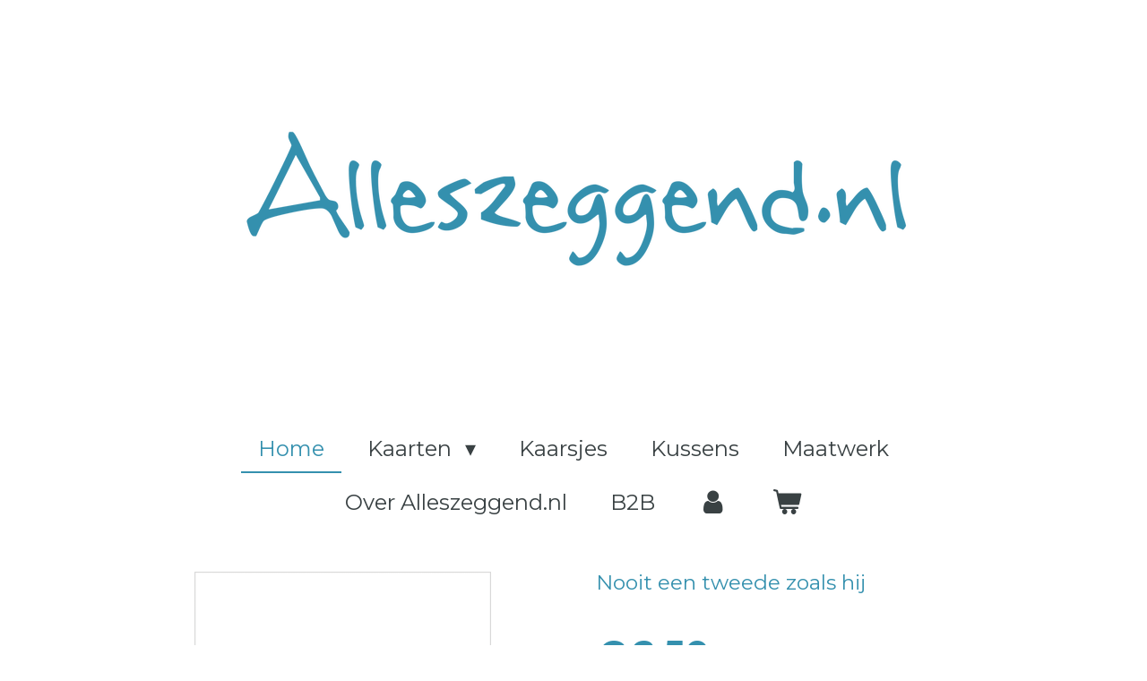

--- FILE ---
content_type: text/html; charset=UTF-8
request_url: https://www.alleszeggend.nl/product/10178730/nooit-een-tweede-zoals-hij
body_size: 12953
content:
<!DOCTYPE html>
<html lang="nl">
    <head>
        <meta http-equiv="Content-Type" content="text/html; charset=utf-8">
        <meta name="viewport" content="width=device-width, initial-scale=1.0, maximum-scale=5.0">
        <meta http-equiv="X-UA-Compatible" content="IE=edge">
        <link rel="canonical" href="https://www.alleszeggend.nl/product/10178730/nooit-een-tweede-zoals-hij">
        <link rel="sitemap" type="application/xml" href="https://www.alleszeggend.nl/sitemap.xml">
        <meta property="og:title" content="Nooit een tweede zoals hij | Alleszeggend.nl">
        <meta property="og:url" content="https://www.alleszeggend.nl/product/10178730/nooit-een-tweede-zoals-hij">
        <base href="https://www.alleszeggend.nl/">
        <meta name="description" property="og:description" content="Nooit een tweede zoals hij
Hij zal enorm gemist worden.
&amp;nbsp;

Witte tekst-kaart A6 (10,5cm x 14,8cm)Tekst in zwarte letters op de voorkant, een klein roodkleurig klaproosje incl. merk op de achterkant.
Geleverd inclusief envelop.
Onze teksten zijn gedrukt op stevig wit 350 grams/m2 papier.Het papier is houtvrij en draagt het FSC merk, EU Ecolabel en is chloorvrij.
We laten onze kaarten bewust lokaal drukken.
">
                <script nonce="8aad4ba8f8b09d721e21b22581c405fc">
            
            window.JOUWWEB = window.JOUWWEB || {};
            window.JOUWWEB.application = window.JOUWWEB.application || {};
            window.JOUWWEB.application = {"backends":[{"domain":"jouwweb.nl","freeDomain":"jouwweb.site"},{"domain":"webador.com","freeDomain":"webadorsite.com"},{"domain":"webador.de","freeDomain":"webadorsite.com"},{"domain":"webador.fr","freeDomain":"webadorsite.com"},{"domain":"webador.es","freeDomain":"webadorsite.com"},{"domain":"webador.it","freeDomain":"webadorsite.com"},{"domain":"jouwweb.be","freeDomain":"jouwweb.site"},{"domain":"webador.ie","freeDomain":"webadorsite.com"},{"domain":"webador.co.uk","freeDomain":"webadorsite.com"},{"domain":"webador.at","freeDomain":"webadorsite.com"},{"domain":"webador.be","freeDomain":"webadorsite.com"},{"domain":"webador.ch","freeDomain":"webadorsite.com"},{"domain":"webador.ch","freeDomain":"webadorsite.com"},{"domain":"webador.mx","freeDomain":"webadorsite.com"},{"domain":"webador.com","freeDomain":"webadorsite.com"},{"domain":"webador.dk","freeDomain":"webadorsite.com"},{"domain":"webador.se","freeDomain":"webadorsite.com"},{"domain":"webador.no","freeDomain":"webadorsite.com"},{"domain":"webador.fi","freeDomain":"webadorsite.com"},{"domain":"webador.ca","freeDomain":"webadorsite.com"},{"domain":"webador.ca","freeDomain":"webadorsite.com"},{"domain":"webador.pl","freeDomain":"webadorsite.com"},{"domain":"webador.com.au","freeDomain":"webadorsite.com"},{"domain":"webador.nz","freeDomain":"webadorsite.com"}],"editorLocale":"nl-NL","editorTimezone":"Europe\/Amsterdam","editorLanguage":"nl","analytics4TrackingId":"G-E6PZPGE4QM","analyticsDimensions":[],"backendDomain":"www.jouwweb.nl","backendShortDomain":"jouwweb.nl","backendKey":"jouwweb-nl","freeWebsiteDomain":"jouwweb.site","noSsl":false,"build":{"reference":"634afd3"},"linkHostnames":["www.jouwweb.nl","www.webador.com","www.webador.de","www.webador.fr","www.webador.es","www.webador.it","www.jouwweb.be","www.webador.ie","www.webador.co.uk","www.webador.at","www.webador.be","www.webador.ch","fr.webador.ch","www.webador.mx","es.webador.com","www.webador.dk","www.webador.se","www.webador.no","www.webador.fi","www.webador.ca","fr.webador.ca","www.webador.pl","www.webador.com.au","www.webador.nz"],"assetsUrl":"https:\/\/assets.jwwb.nl","loginUrl":"https:\/\/www.jouwweb.nl\/inloggen","publishUrl":"https:\/\/www.jouwweb.nl\/v2\/website\/2201811\/publish-proxy","adminUserOrIp":false,"pricing":{"plans":{"lite":{"amount":"700","currency":"EUR"},"pro":{"amount":"1200","currency":"EUR"},"business":{"amount":"2400","currency":"EUR"}},"yearlyDiscount":{"price":{"amount":"4800","currency":"EUR"},"ratio":0.17,"percent":"17%","discountPrice":{"amount":"4800","currency":"EUR"},"termPricePerMonth":{"amount":"2400","currency":"EUR"},"termPricePerYear":{"amount":"24000","currency":"EUR"}}},"hcUrl":{"add-product-variants":"https:\/\/help.jouwweb.nl\/hc\/nl\/articles\/28594307773201","basic-vs-advanced-shipping":"https:\/\/help.jouwweb.nl\/hc\/nl\/articles\/28594268794257","html-in-head":"https:\/\/help.jouwweb.nl\/hc\/nl\/articles\/28594336422545","link-domain-name":"https:\/\/help.jouwweb.nl\/hc\/nl\/articles\/28594325307409","optimize-for-mobile":"https:\/\/help.jouwweb.nl\/hc\/nl\/articles\/28594312927121","seo":"https:\/\/help.jouwweb.nl\/hc\/nl\/sections\/28507243966737","transfer-domain-name":"https:\/\/help.jouwweb.nl\/hc\/nl\/articles\/28594325232657","website-not-secure":"https:\/\/help.jouwweb.nl\/hc\/nl\/articles\/28594252935825"}};
            window.JOUWWEB.brand = {"type":"jouwweb","name":"JouwWeb","domain":"JouwWeb.nl","supportEmail":"support@jouwweb.nl"};
                    
                window.JOUWWEB = window.JOUWWEB || {};
                window.JOUWWEB.websiteRendering = {"locale":"nl-NL","timezone":"Europe\/Amsterdam","routes":{"api\/upload\/product-field":"\/_api\/upload\/product-field","checkout\/cart":"\/winkelwagen","payment":"\/bestelling-afronden\/:publicOrderId","payment\/forward":"\/bestelling-afronden\/:publicOrderId\/forward","public-order":"\/bestelling\/:publicOrderId","checkout\/authorize":"\/winkelwagen\/authorize\/:gateway","wishlist":"\/verlanglijst"}};
                                                    window.JOUWWEB.website = {"id":2201811,"locale":"nl-NL","enabled":true,"title":"Alleszeggend.nl","hasTitle":true,"roleOfLoggedInUser":null,"ownerLocale":"nl-NL","plan":"business","freeWebsiteDomain":"jouwweb.site","backendKey":"jouwweb-nl","currency":"EUR","defaultLocale":"nl-NL","url":"https:\/\/www.alleszeggend.nl\/","homepageSegmentId":8509940,"category":"webshop","isOffline":false,"isPublished":true,"locales":["nl-NL"],"allowed":{"ads":false,"credits":true,"externalLinks":true,"slideshow":true,"customDefaultSlideshow":true,"hostedAlbums":true,"moderators":true,"mailboxQuota":10,"statisticsVisitors":true,"statisticsDetailed":true,"statisticsMonths":-1,"favicon":true,"password":true,"freeDomains":0,"freeMailAccounts":1,"canUseLanguages":false,"fileUpload":true,"legacyFontSize":false,"webshop":true,"products":-1,"imageText":false,"search":true,"audioUpload":true,"videoUpload":5000,"allowDangerousForms":false,"allowHtmlCode":true,"mobileBar":true,"sidebar":false,"poll":false,"allowCustomForms":true,"allowBusinessListing":true,"allowCustomAnalytics":true,"allowAccountingLink":true,"digitalProducts":true,"sitemapElement":false},"mobileBar":{"enabled":true,"theme":"accent","email":{"active":true,"value":"info@alleszeggend.nl"},"location":{"active":false},"phone":{"active":false},"whatsapp":{"active":false},"social":{"active":true,"network":"instagram","value":"alleszeggend.nl"}},"webshop":{"enabled":true,"currency":"EUR","taxEnabled":true,"taxInclusive":true,"vatDisclaimerVisible":false,"orderNotice":"<p>Indien je speciale wensen hebt, kun je deze doorgeven via het opmerkingen-veld in de laatste stap.<\/p>","orderConfirmation":"<p>Hartelijk bedankt! Je bestelling is ontvangen. Je ontvangt een bestelbevestiging op het door jou opgegeven emailadres.&nbsp;<\/p>","freeShipping":true,"freeShippingAmount":"75.00","shippingDisclaimerVisible":false,"pickupAllowed":true,"couponAllowed":true,"detailsPageAvailable":true,"socialMediaVisible":true,"termsPage":22284845,"termsPageUrl":"\/algemene-voorwaarden","extraTerms":null,"pricingVisible":true,"orderButtonVisible":true,"shippingAdvanced":true,"shippingAdvancedBackEnd":true,"soldOutVisible":true,"backInStockNotificationEnabled":true,"canAddProducts":true,"nextOrderNumber":260002,"allowedServicePoints":[],"sendcloudConfigured":true,"sendcloudFallbackPublicKey":"a3d50033a59b4a598f1d7ce7e72aafdf","taxExemptionAllowed":true,"invoiceComment":null,"emptyCartVisible":true,"minimumOrderPrice":null,"productNumbersEnabled":true,"wishlistEnabled":true,"hideTaxOnCart":false},"isTreatedAsWebshop":true};                            window.JOUWWEB.cart = {"products":[],"coupon":null,"shippingCountryCode":null,"shippingChoice":null,"breakdown":[]};                            window.JOUWWEB.scripts = ["website-rendering\/webshop"];                        window.parent.JOUWWEB.colorPalette = window.JOUWWEB.colorPalette;
        </script>
                <title>Nooit een tweede zoals hij | Alleszeggend.nl</title>
                                            <link href="https://primary.jwwb.nl/public/k/e/f/temp-gnxxrmuueudwazuknxzb/touch-icon-iphone.png?bust=1664702063" rel="apple-touch-icon" sizes="60x60">                                                <link href="https://primary.jwwb.nl/public/k/e/f/temp-gnxxrmuueudwazuknxzb/touch-icon-ipad.png?bust=1664702063" rel="apple-touch-icon" sizes="76x76">                                                <link href="https://primary.jwwb.nl/public/k/e/f/temp-gnxxrmuueudwazuknxzb/touch-icon-iphone-retina.png?bust=1664702063" rel="apple-touch-icon" sizes="120x120">                                                <link href="https://primary.jwwb.nl/public/k/e/f/temp-gnxxrmuueudwazuknxzb/touch-icon-ipad-retina.png?bust=1664702063" rel="apple-touch-icon" sizes="152x152">                                                <link href="https://primary.jwwb.nl/public/k/e/f/temp-gnxxrmuueudwazuknxzb/favicon.png?bust=1664702063" rel="shortcut icon">                                                <link href="https://primary.jwwb.nl/public/k/e/f/temp-gnxxrmuueudwazuknxzb/favicon.png?bust=1664702063" rel="icon">                                        <meta property="og:image" content="https&#x3A;&#x2F;&#x2F;primary.jwwb.nl&#x2F;public&#x2F;k&#x2F;e&#x2F;f&#x2F;temp-gnxxrmuueudwazuknxzb&#x2F;5ojjb6&#x2F;906afbeelding10x15nooiteentweedezoalshij.png&#x3F;enable-io&#x3D;true&amp;enable&#x3D;upscale&amp;fit&#x3D;bounds&amp;width&#x3D;1200">
                    <meta property="og:image" content="https&#x3A;&#x2F;&#x2F;primary.jwwb.nl&#x2F;public&#x2F;k&#x2F;e&#x2F;f&#x2F;temp-gnxxrmuueudwazuknxzb&#x2F;doalsz&#x2F;906nooiteentweedezoalshij.jpg&#x3F;enable-io&#x3D;true&amp;enable&#x3D;upscale&amp;fit&#x3D;bounds&amp;width&#x3D;1200">
                    <meta property="og:image" content="https&#x3A;&#x2F;&#x2F;primary.jwwb.nl&#x2F;public&#x2F;k&#x2F;e&#x2F;f&#x2F;temp-gnxxrmuueudwazuknxzb&#x2F;81544d&#x2F;afbeeldingachterzijdemtwebsite-143.png&#x3F;enable-io&#x3D;true&amp;enable&#x3D;upscale&amp;fit&#x3D;bounds&amp;width&#x3D;1200">
                                    <meta name="twitter:card" content="summary_large_image">
                        <meta property="twitter:image" content="https&#x3A;&#x2F;&#x2F;primary.jwwb.nl&#x2F;public&#x2F;k&#x2F;e&#x2F;f&#x2F;temp-gnxxrmuueudwazuknxzb&#x2F;5ojjb6&#x2F;906afbeelding10x15nooiteentweedezoalshij.png&#x3F;enable-io&#x3D;true&amp;enable&#x3D;upscale&amp;fit&#x3D;bounds&amp;width&#x3D;1200">
                                                    <script src="https://plausible.io/js/script.manual.js" nonce="8aad4ba8f8b09d721e21b22581c405fc" data-turbo-track="reload" defer data-domain="shard11.jouwweb.nl"></script>
<link rel="stylesheet" type="text/css" href="https://gfonts.jwwb.nl/css?display=fallback&amp;family=Montserrat%3A400%2C700%2C400italic%2C700italic" nonce="8aad4ba8f8b09d721e21b22581c405fc" data-turbo-track="dynamic">
<script src="https://assets.jwwb.nl/assets/build/website-rendering/nl-NL.js?bust=af8dcdef13a1895089e9" nonce="8aad4ba8f8b09d721e21b22581c405fc" data-turbo-track="reload" defer></script>
<script src="https://assets.jwwb.nl/assets/website-rendering/runtime.4835e39f538d0d17d46f.js?bust=e90f0e79d8291a81b415" nonce="8aad4ba8f8b09d721e21b22581c405fc" data-turbo-track="reload" defer></script>
<script src="https://assets.jwwb.nl/assets/website-rendering/812.881ee67943804724d5af.js?bust=78ab7ad7d6392c42d317" nonce="8aad4ba8f8b09d721e21b22581c405fc" data-turbo-track="reload" defer></script>
<script src="https://assets.jwwb.nl/assets/website-rendering/main.a9a7b35cd7f79178d360.js?bust=90b25e3a7431c9c7ef1c" nonce="8aad4ba8f8b09d721e21b22581c405fc" data-turbo-track="reload" defer></script>
<link rel="preload" href="https://assets.jwwb.nl/assets/website-rendering/styles.c7a2b441bf8d633a2752.css?bust=45105d711e9f45e864c3" as="style">
<link rel="preload" href="https://assets.jwwb.nl/assets/website-rendering/fonts/icons-website-rendering/font/website-rendering.woff2?bust=bd2797014f9452dadc8e" as="font" crossorigin>
<link rel="preconnect" href="https://gfonts.jwwb.nl">
<link rel="stylesheet" type="text/css" href="https://assets.jwwb.nl/assets/website-rendering/styles.c7a2b441bf8d633a2752.css?bust=45105d711e9f45e864c3" nonce="8aad4ba8f8b09d721e21b22581c405fc" data-turbo-track="dynamic">
<link rel="preconnect" href="https://assets.jwwb.nl">
<link rel="stylesheet" type="text/css" href="https://primary.jwwb.nl/public/k/e/f/temp-gnxxrmuueudwazuknxzb/style.css?bust=1768827558" nonce="8aad4ba8f8b09d721e21b22581c405fc" data-turbo-track="dynamic">    </head>
    <body
        id="top"
        class="jw-is-no-slideshow jw-header-is-image jw-is-segment-product jw-is-frontend jw-is-no-sidebar jw-is-no-messagebar jw-is-no-touch-device jw-is-no-mobile"
                                    data-jouwweb-page="10178730"
                                                data-jouwweb-segment-id="10178730"
                                                data-jouwweb-segment-type="product"
                                                data-template-threshold="1020"
                                                data-template-name="clean&#x7C;blanco&#x7C;blanco-banner&#x7C;blanco-shop"
                            itemscope
        itemtype="https://schema.org/Product"
    >
                                    <meta itemprop="url" content="https://www.alleszeggend.nl/product/10178730/nooit-een-tweede-zoals-hij">
        <a href="#main-content" class="jw-skip-link">
            Ga direct naar de hoofdinhoud        </a>
        <div class="jw-background"></div>
        <div class="jw-body">
            <div class="jw-mobile-menu jw-mobile-is-logo js-mobile-menu">
            <button
            type="button"
            class="jw-mobile-menu__button jw-mobile-toggle"
            aria-label="Open / sluit menu"
        >
            <span class="jw-icon-burger"></span>
        </button>
        <div class="jw-mobile-header jw-mobile-header--image">
        <a            class="jw-mobile-header-content"
                            href="/"
                        >
                            <img class="jw-mobile-logo jw-mobile-logo--landscape" src="https://primary.jwwb.nl/public/k/e/f/temp-gnxxrmuueudwazuknxzb/3b4vov/alleszeggendtransparant3490ae-4.png?enable-io=true&amp;enable=upscale&amp;height=70" srcset="https://primary.jwwb.nl/public/k/e/f/temp-gnxxrmuueudwazuknxzb/3b4vov/alleszeggendtransparant3490ae-4.png?enable-io=true&amp;enable=upscale&amp;height=70 1x, https://primary.jwwb.nl/public/k/e/f/temp-gnxxrmuueudwazuknxzb/3b4vov/alleszeggendtransparant3490ae-4.png?enable-io=true&amp;enable=upscale&amp;height=140&amp;quality=70 2x" alt="Alleszeggend.nl" title="Alleszeggend.nl">                                </a>
    </div>

        <a
        href="/winkelwagen"
        class="jw-mobile-menu__button jw-mobile-header-cart"
        aria-label="Bekijk winkelwagen"
    >
        <span class="jw-icon-badge-wrapper">
            <span class="website-rendering-icon-basket" aria-hidden="true"></span>
            <span class="jw-icon-badge hidden" aria-hidden="true"></span>
        </span>
    </a>
    
    </div>
            <div class="topmenu">
    <header>
        <div class="topmenu-inner js-topbar-content-container">
            <div class="jw-header-logo">
            <div
    id="jw-header-image-container"
    class="jw-header jw-header-image jw-header-image-toggle"
    style="flex-basis: 950px; max-width: 950px; flex-shrink: 1;"
>
            <a href="/">
        <img id="jw-header-image" data-image-id="75597517" srcset="https://primary.jwwb.nl/public/k/e/f/temp-gnxxrmuueudwazuknxzb/3b4vov/alleszeggendtransparant3490ae-4.png?enable-io=true&amp;width=950 950w, https://primary.jwwb.nl/public/k/e/f/temp-gnxxrmuueudwazuknxzb/3b4vov/alleszeggendtransparant3490ae-4.png?enable-io=true&amp;width=1900 1900w" class="jw-header-image" title="Alleszeggend.nl" style="" sizes="950px" width="950" height="364" intrinsicsize="950.00 x 364.00" alt="Alleszeggend.nl">                </a>
    </div>
        <div
    class="jw-header jw-header-title-container jw-header-text jw-header-text-toggle"
    data-stylable="true"
>
    <a        id="jw-header-title"
        class="jw-header-title"
                    href="/"
            >
        <span style="font-size: 200%; color: #3490ae;">Alleszeggend.nl</span>    </a>
</div>
</div>
            <nav class="menu jw-menu-copy">
                <ul
    id="jw-menu"
    class="jw-menu jw-menu-horizontal"
            >
            <li
    class="jw-menu-item jw-menu-is-active"
>
        <a        class="jw-menu-link js-active-menu-item"
        href="/"                                            data-page-link-id="8509940"
                            >
                <span class="">
            Home        </span>
            </a>
                </li>
            <li
    class="jw-menu-item jw-menu-has-submenu"
>
        <a        class="jw-menu-link"
        href="/kaarten"                                            data-page-link-id="8558205"
                            >
                <span class="">
            Kaarten        </span>
                    <span class="jw-arrow jw-arrow-toplevel"></span>
            </a>
                    <ul
            class="jw-submenu"
                    >
                            <li
    class="jw-menu-item"
>
        <a        class="jw-menu-link"
        href="/kaarten/de-hele-collectie"                                            data-page-link-id="8573296"
                            >
                <span class="">
            De hele collectie        </span>
            </a>
                </li>
                            <li
    class="jw-menu-item"
>
        <a        class="jw-menu-link"
        href="/kaarten/familie"                                            data-page-link-id="8568407"
                            >
                <span class="">
            Familie        </span>
            </a>
                </li>
                            <li
    class="jw-menu-item"
>
        <a        class="jw-menu-link"
        href="/kaarten/feest"                                            data-page-link-id="8568397"
                            >
                <span class="">
            Feest        </span>
            </a>
                </li>
                            <li
    class="jw-menu-item"
>
        <a        class="jw-menu-link"
        href="/kaarten/verdriet-en-gemis"                                            data-page-link-id="8573187"
                            >
                <span class="">
            Verdriet en gemis        </span>
            </a>
                </li>
                            <li
    class="jw-menu-item"
>
        <a        class="jw-menu-link"
        href="/kaarten/liefde"                                            data-page-link-id="8679037"
                            >
                <span class="">
            Liefde        </span>
            </a>
                </li>
                            <li
    class="jw-menu-item"
>
        <a        class="jw-menu-link"
        href="/kaarten/vriendschap-en-steun"                                            data-page-link-id="8572018"
                            >
                <span class="">
            Vriendschap en steun        </span>
            </a>
                </li>
                            <li
    class="jw-menu-item"
>
        <a        class="jw-menu-link"
        href="/kaarten/ziek-zijn"                                            data-page-link-id="18532376"
                            >
                <span class="">
            Ziek-zijn        </span>
            </a>
                </li>
                            <li
    class="jw-menu-item"
>
        <a        class="jw-menu-link"
        href="/kaarten/cadeaukaartjes"                                            data-page-link-id="11113619"
                            >
                <span class="">
            Cadeaukaartjes        </span>
            </a>
                </li>
                            <li
    class="jw-menu-item"
>
        <a        class="jw-menu-link"
        href="/kaarten/sale"                                            data-page-link-id="16199948"
                            >
                <span class="">
            SALE        </span>
            </a>
                </li>
                    </ul>
        </li>
            <li
    class="jw-menu-item"
>
        <a        class="jw-menu-link"
        href="/kaarsjes"                                            data-page-link-id="16588532"
                            >
                <span class="">
            Kaarsjes        </span>
            </a>
                </li>
            <li
    class="jw-menu-item"
>
        <a        class="jw-menu-link"
        href="/kussens"                                            data-page-link-id="17251426"
                            >
                <span class="">
            Kussens        </span>
            </a>
                </li>
            <li
    class="jw-menu-item"
>
        <a        class="jw-menu-link"
        href="/maatwerk"                                            data-page-link-id="8608744"
                            >
                <span class="">
            Maatwerk        </span>
            </a>
                </li>
            <li
    class="jw-menu-item"
>
        <a        class="jw-menu-link"
        href="/over-alleszeggend-nl"                                            data-page-link-id="8509711"
                            >
                <span class="">
            Over Alleszeggend.nl        </span>
            </a>
                </li>
            <li
    class="jw-menu-item"
>
        <a        class="jw-menu-link"
        href="/b2b"                                            data-page-link-id="9486774"
                            >
                <span class="">
            B2B        </span>
            </a>
                </li>
            <li
    class="jw-menu-item"
>
        <a        class="jw-menu-link jw-menu-link--icon"
        href="/account"                                                            title="Account"
            >
                                <span class="website-rendering-icon-user"></span>
                            <span class="hidden-desktop-horizontal-menu">
            Account        </span>
            </a>
                </li>
            <li
    class="jw-menu-item jw-menu-wishlist-item js-menu-wishlist-item jw-menu-wishlist-item--hidden"
>
        <a        class="jw-menu-link jw-menu-link--icon"
        href="/verlanglijst"                                                            title="Verlanglijst"
            >
                                    <span class="jw-icon-badge-wrapper">
                        <span class="website-rendering-icon-heart"></span>
                                            <span class="jw-icon-badge hidden">
                    0                </span>
                            <span class="hidden-desktop-horizontal-menu">
            Verlanglijst        </span>
            </a>
                </li>
            <li
    class="jw-menu-item js-menu-cart-item "
>
        <a        class="jw-menu-link jw-menu-link--icon"
        href="/winkelwagen"                                                            title="Winkelwagen"
            >
                                    <span class="jw-icon-badge-wrapper">
                        <span class="website-rendering-icon-basket"></span>
                                            <span class="jw-icon-badge hidden">
                    0                </span>
                            <span class="hidden-desktop-horizontal-menu">
            Winkelwagen        </span>
            </a>
                </li>
    
    </ul>

    <script nonce="8aad4ba8f8b09d721e21b22581c405fc" id="jw-mobile-menu-template" type="text/template">
        <ul id="jw-menu" class="jw-menu jw-menu-horizontal jw-menu-spacing--mobile-bar">
                            <li
    class="jw-menu-item jw-menu-is-active"
>
        <a        class="jw-menu-link js-active-menu-item"
        href="/"                                            data-page-link-id="8509940"
                            >
                <span class="">
            Home        </span>
            </a>
                </li>
                            <li
    class="jw-menu-item jw-menu-has-submenu"
>
        <a        class="jw-menu-link"
        href="/kaarten"                                            data-page-link-id="8558205"
                            >
                <span class="">
            Kaarten        </span>
                    <span class="jw-arrow jw-arrow-toplevel"></span>
            </a>
                    <ul
            class="jw-submenu"
                    >
                            <li
    class="jw-menu-item"
>
        <a        class="jw-menu-link"
        href="/kaarten/de-hele-collectie"                                            data-page-link-id="8573296"
                            >
                <span class="">
            De hele collectie        </span>
            </a>
                </li>
                            <li
    class="jw-menu-item"
>
        <a        class="jw-menu-link"
        href="/kaarten/familie"                                            data-page-link-id="8568407"
                            >
                <span class="">
            Familie        </span>
            </a>
                </li>
                            <li
    class="jw-menu-item"
>
        <a        class="jw-menu-link"
        href="/kaarten/feest"                                            data-page-link-id="8568397"
                            >
                <span class="">
            Feest        </span>
            </a>
                </li>
                            <li
    class="jw-menu-item"
>
        <a        class="jw-menu-link"
        href="/kaarten/verdriet-en-gemis"                                            data-page-link-id="8573187"
                            >
                <span class="">
            Verdriet en gemis        </span>
            </a>
                </li>
                            <li
    class="jw-menu-item"
>
        <a        class="jw-menu-link"
        href="/kaarten/liefde"                                            data-page-link-id="8679037"
                            >
                <span class="">
            Liefde        </span>
            </a>
                </li>
                            <li
    class="jw-menu-item"
>
        <a        class="jw-menu-link"
        href="/kaarten/vriendschap-en-steun"                                            data-page-link-id="8572018"
                            >
                <span class="">
            Vriendschap en steun        </span>
            </a>
                </li>
                            <li
    class="jw-menu-item"
>
        <a        class="jw-menu-link"
        href="/kaarten/ziek-zijn"                                            data-page-link-id="18532376"
                            >
                <span class="">
            Ziek-zijn        </span>
            </a>
                </li>
                            <li
    class="jw-menu-item"
>
        <a        class="jw-menu-link"
        href="/kaarten/cadeaukaartjes"                                            data-page-link-id="11113619"
                            >
                <span class="">
            Cadeaukaartjes        </span>
            </a>
                </li>
                            <li
    class="jw-menu-item"
>
        <a        class="jw-menu-link"
        href="/kaarten/sale"                                            data-page-link-id="16199948"
                            >
                <span class="">
            SALE        </span>
            </a>
                </li>
                    </ul>
        </li>
                            <li
    class="jw-menu-item"
>
        <a        class="jw-menu-link"
        href="/kaarsjes"                                            data-page-link-id="16588532"
                            >
                <span class="">
            Kaarsjes        </span>
            </a>
                </li>
                            <li
    class="jw-menu-item"
>
        <a        class="jw-menu-link"
        href="/kussens"                                            data-page-link-id="17251426"
                            >
                <span class="">
            Kussens        </span>
            </a>
                </li>
                            <li
    class="jw-menu-item"
>
        <a        class="jw-menu-link"
        href="/maatwerk"                                            data-page-link-id="8608744"
                            >
                <span class="">
            Maatwerk        </span>
            </a>
                </li>
                            <li
    class="jw-menu-item"
>
        <a        class="jw-menu-link"
        href="/over-alleszeggend-nl"                                            data-page-link-id="8509711"
                            >
                <span class="">
            Over Alleszeggend.nl        </span>
            </a>
                </li>
                            <li
    class="jw-menu-item"
>
        <a        class="jw-menu-link"
        href="/b2b"                                            data-page-link-id="9486774"
                            >
                <span class="">
            B2B        </span>
            </a>
                </li>
                            <li
    class="jw-menu-item"
>
        <a        class="jw-menu-link jw-menu-link--icon"
        href="/account"                                                            title="Account"
            >
                                <span class="website-rendering-icon-user"></span>
                            <span class="hidden-desktop-horizontal-menu">
            Account        </span>
            </a>
                </li>
                            <li
    class="jw-menu-item jw-menu-wishlist-item js-menu-wishlist-item jw-menu-wishlist-item--hidden"
>
        <a        class="jw-menu-link jw-menu-link--icon"
        href="/verlanglijst"                                                            title="Verlanglijst"
            >
                                    <span class="jw-icon-badge-wrapper">
                        <span class="website-rendering-icon-heart"></span>
                                            <span class="jw-icon-badge hidden">
                    0                </span>
                            <span class="hidden-desktop-horizontal-menu">
            Verlanglijst        </span>
            </a>
                </li>
            
                    </ul>
    </script>
            </nav>
        </div>
    </header>
</div>
<script nonce="8aad4ba8f8b09d721e21b22581c405fc">
    var backgroundElement = document.querySelector('.jw-background');

    JOUWWEB.templateConfig = {
        header: {
            selector: '.topmenu',
            mobileSelector: '.jw-mobile-menu',
            updatePusher: function (height, state) {

                if (state === 'desktop') {
                    // Expose the header height as a custom property so
                    // we can use this to set the background height in CSS.
                    if (backgroundElement && height) {
                        backgroundElement.setAttribute('style', '--header-height: ' + height + 'px;');
                    }
                } else if (state === 'mobile') {
                    $('.jw-menu-clone .jw-menu').css('margin-top', height);
                }
            },
        },
    };
</script>
<div class="main-content">
    
<main id="main-content" class="block-content">
    <div data-section-name="content" class="jw-section jw-section-content jw-responsive">
        <div class="jw-strip jw-strip--default jw-strip--style-color jw-strip--primary jw-strip--color-default jw-strip--padding-start"><div class="jw-strip__content-container"><div class="jw-strip__content jw-responsive">    
                        <div
        class="product-page js-product-container"
        data-webshop-product="&#x7B;&quot;id&quot;&#x3A;10178730,&quot;title&quot;&#x3A;&quot;Nooit&#x20;een&#x20;tweede&#x20;zoals&#x20;hij&quot;,&quot;url&quot;&#x3A;&quot;&#x5C;&#x2F;product&#x5C;&#x2F;10178730&#x5C;&#x2F;nooit-een-tweede-zoals-hij&quot;,&quot;variants&quot;&#x3A;&#x5B;&#x7B;&quot;id&quot;&#x3A;33898588,&quot;stock&quot;&#x3A;11,&quot;limited&quot;&#x3A;true,&quot;propertyValueIds&quot;&#x3A;&#x5B;&#x5D;,&quot;productNumber&quot;&#x3A;&quot;906.&quot;&#x7D;&#x5D;,&quot;image&quot;&#x3A;&#x7B;&quot;id&quot;&#x3A;81178766,&quot;url&quot;&#x3A;&quot;https&#x3A;&#x5C;&#x2F;&#x5C;&#x2F;primary.jwwb.nl&#x5C;&#x2F;public&#x5C;&#x2F;k&#x5C;&#x2F;e&#x5C;&#x2F;f&#x5C;&#x2F;temp-gnxxrmuueudwazuknxzb&#x5C;&#x2F;906afbeelding10x15nooiteentweedezoalshij.png&quot;,&quot;width&quot;&#x3A;799,&quot;height&quot;&#x3A;1125&#x7D;&#x7D;"
        data-is-detail-view="1"
    >
                <div class="product-page__top">
            <h1 class="product-page__heading" itemprop="name">
                Nooit een tweede zoals hij            </h1>
                                        <meta itemprop="productID" content="906.">
                    </div>
                                <div class="product-page__image-container">
                <div
                    class="image-gallery"
                    role="group"
                    aria-roledescription="carousel"
                    aria-label="Productafbeeldingen"
                >
                    <div class="image-gallery__main">
                        <div
                            class="image-gallery__slides"
                            aria-live="polite"
                            aria-atomic="false"
                        >
                                                                                            <div
                                    class="image-gallery__slide-container"
                                    role="group"
                                    aria-roledescription="slide"
                                    aria-hidden="false"
                                    aria-label="1 van 3"
                                >
                                    <a
                                        class="image-gallery__slide-item"
                                        href="https://primary.jwwb.nl/public/k/e/f/temp-gnxxrmuueudwazuknxzb/5ojjb6/906afbeelding10x15nooiteentweedezoalshij.png"
                                        data-width="1369"
                                        data-height="1928"
                                        data-image-id="81178766"
                                        tabindex="0"
                                    >
                                        <div class="image-gallery__slide-image">
                                            <img
                                                                                                    itemprop="image"
                                                    alt="Nooit&#x20;een&#x20;tweede&#x20;zoals&#x20;hij"
                                                                                                src="https://primary.jwwb.nl/public/k/e/f/temp-gnxxrmuueudwazuknxzb/906afbeelding10x15nooiteentweedezoalshij.png?enable-io=true&enable=upscale&width=600"
                                                srcset="https://primary.jwwb.nl/public/k/e/f/temp-gnxxrmuueudwazuknxzb/5ojjb6/906afbeelding10x15nooiteentweedezoalshij.png?enable-io=true&width=600 600w"
                                                sizes="(min-width: 1020px) 50vw, 100vw"
                                                width="1369"
                                                height="1928"
                                            >
                                        </div>
                                    </a>
                                </div>
                                                                                            <div
                                    class="image-gallery__slide-container"
                                    role="group"
                                    aria-roledescription="slide"
                                    aria-hidden="true"
                                    aria-label="2 van 3"
                                >
                                    <a
                                        class="image-gallery__slide-item"
                                        href="https://primary.jwwb.nl/public/k/e/f/temp-gnxxrmuueudwazuknxzb/doalsz/906nooiteentweedezoalshij.jpg"
                                        data-width="1919"
                                        data-height="1919"
                                        data-image-id="85162611"
                                        tabindex="-1"
                                    >
                                        <div class="image-gallery__slide-image">
                                            <img
                                                                                                    alt=""
                                                                                                src="https://primary.jwwb.nl/public/k/e/f/temp-gnxxrmuueudwazuknxzb/906nooiteentweedezoalshij.jpg?enable-io=true&enable=upscale&width=600"
                                                srcset="https://primary.jwwb.nl/public/k/e/f/temp-gnxxrmuueudwazuknxzb/doalsz/906nooiteentweedezoalshij.jpg?enable-io=true&width=600 600w"
                                                sizes="(min-width: 1020px) 50vw, 100vw"
                                                width="1919"
                                                height="1919"
                                            >
                                        </div>
                                    </a>
                                </div>
                                                                                            <div
                                    class="image-gallery__slide-container"
                                    role="group"
                                    aria-roledescription="slide"
                                    aria-hidden="true"
                                    aria-label="3 van 3"
                                >
                                    <a
                                        class="image-gallery__slide-item"
                                        href="https://primary.jwwb.nl/public/k/e/f/temp-gnxxrmuueudwazuknxzb/81544d/afbeeldingachterzijdemtwebsite-143.png"
                                        data-width="1365"
                                        data-height="1929"
                                        data-image-id="81178768"
                                        tabindex="-1"
                                    >
                                        <div class="image-gallery__slide-image">
                                            <img
                                                                                                    alt=""
                                                                                                src="https://primary.jwwb.nl/public/k/e/f/temp-gnxxrmuueudwazuknxzb/afbeeldingachterzijdemtwebsite-143.png?enable-io=true&enable=upscale&width=600"
                                                srcset="https://primary.jwwb.nl/public/k/e/f/temp-gnxxrmuueudwazuknxzb/81544d/afbeeldingachterzijdemtwebsite-143.png?enable-io=true&width=600 600w"
                                                sizes="(min-width: 1020px) 50vw, 100vw"
                                                width="1365"
                                                height="1929"
                                            >
                                        </div>
                                    </a>
                                </div>
                                                    </div>
                        <div class="image-gallery__controls">
                            <button
                                type="button"
                                class="image-gallery__control image-gallery__control--prev image-gallery__control--disabled"
                                aria-label="Vorige afbeelding"
                            >
                                <span class="website-rendering-icon-left-open-big"></span>
                            </button>
                            <button
                                type="button"
                                class="image-gallery__control image-gallery__control--next"
                                aria-label="Volgende afbeelding"
                            >
                                <span class="website-rendering-icon-right-open-big"></span>
                            </button>
                        </div>
                    </div>
                                            <div
                            class="image-gallery__thumbnails"
                            role="group"
                            aria-label="Kies afbeelding om weer te geven."
                        >
                                                                                            <a
                                    class="image-gallery__thumbnail-item image-gallery__thumbnail-item--active"
                                    role="button"
                                    aria-disabled="true"
                                    aria-label="1 van 3"
                                    href="https://primary.jwwb.nl/public/k/e/f/temp-gnxxrmuueudwazuknxzb/5ojjb6/906afbeelding10x15nooiteentweedezoalshij.png"
                                    data-image-id="81178766"
                                >
                                    <div class="image-gallery__thumbnail-image">
                                        <img
                                            srcset="https://primary.jwwb.nl/public/k/e/f/temp-gnxxrmuueudwazuknxzb/906afbeelding10x15nooiteentweedezoalshij.png?enable-io=true&enable=upscale&fit=bounds&width=100&height=100 1x, https://primary.jwwb.nl/public/k/e/f/temp-gnxxrmuueudwazuknxzb/906afbeelding10x15nooiteentweedezoalshij.png?enable-io=true&enable=upscale&fit=bounds&width=200&height=200 2x"
                                            alt=""
                                            width="100"
                                            height="100"
                                        >
                                    </div>
                                </a>
                                                                                            <a
                                    class="image-gallery__thumbnail-item"
                                    role="button"
                                    aria-disabled="false"
                                    aria-label="2 van 3"
                                    href="https://primary.jwwb.nl/public/k/e/f/temp-gnxxrmuueudwazuknxzb/doalsz/906nooiteentweedezoalshij.jpg"
                                    data-image-id="85162611"
                                >
                                    <div class="image-gallery__thumbnail-image">
                                        <img
                                            srcset="https://primary.jwwb.nl/public/k/e/f/temp-gnxxrmuueudwazuknxzb/906nooiteentweedezoalshij.jpg?enable-io=true&enable=upscale&fit=bounds&width=100&height=100 1x, https://primary.jwwb.nl/public/k/e/f/temp-gnxxrmuueudwazuknxzb/906nooiteentweedezoalshij.jpg?enable-io=true&enable=upscale&fit=bounds&width=200&height=200 2x"
                                            alt=""
                                            width="100"
                                            height="100"
                                        >
                                    </div>
                                </a>
                                                                                            <a
                                    class="image-gallery__thumbnail-item"
                                    role="button"
                                    aria-disabled="false"
                                    aria-label="3 van 3"
                                    href="https://primary.jwwb.nl/public/k/e/f/temp-gnxxrmuueudwazuknxzb/81544d/afbeeldingachterzijdemtwebsite-143.png"
                                    data-image-id="81178768"
                                >
                                    <div class="image-gallery__thumbnail-image">
                                        <img
                                            srcset="https://primary.jwwb.nl/public/k/e/f/temp-gnxxrmuueudwazuknxzb/afbeeldingachterzijdemtwebsite-143.png?enable-io=true&enable=upscale&fit=bounds&width=100&height=100 1x, https://primary.jwwb.nl/public/k/e/f/temp-gnxxrmuueudwazuknxzb/afbeeldingachterzijdemtwebsite-143.png?enable-io=true&enable=upscale&fit=bounds&width=200&height=200 2x"
                                            alt=""
                                            width="100"
                                            height="100"
                                        >
                                    </div>
                                </a>
                                                    </div>
                                    </div>
            </div>
                <div class="product-page__container">
            <div itemprop="offers" itemscope itemtype="https://schema.org/Offer">
                                <meta itemprop="availability" content="https://schema.org/InStock">
                                                        <meta itemprop="price" content="2.50">
                    <meta itemprop="priceCurrency" content="EUR">
                    <div class="product-page__price-container">
                        <div class="product__price js-product-container__price">
                            <span class="product__price__price">€ 2,50</span>
                        </div>
                        <div class="product__free-shipping-motivator js-product-container__free-shipping-motivator"></div>
                    </div>
                                            <meta itemprop="sku" content="906.">
                        <meta itemprop="gtin" content="906.">
                                                </div>
                                    <div class="product-page__button-container">
                                    <div
    class="product-quantity-input"
    data-max-shown-quantity="10"
    data-max-quantity="11"
    data-product-variant-id="33898588"
    data-removable="false"
    >
    <label>
        <span class="product-quantity-input__label">
            Aantal        </span>
        <input
            min="1"
            max="11"            value="1"
            class="jw-element-form-input-text product-quantity-input__input"
            type="number"
                    />
        <select
            class="jw-element-form-input-text product-quantity-input__select hidden"
                    >
        </select>
    </label>
    </div>
                                <button
    type="button"
    class="jw-btn product__add-to-cart js-product-container__button jw-btn--size-medium"
    title="In&#x20;winkelwagen"
        >
    <span>In winkelwagen</span>
</button>
                
<button
    type="button"
    class="jw-btn jw-btn--icon-only product__add-to-wishlist js-product-container__wishlist-button jw-btn--size-medium"
    title="Toevoegen&#x20;aan&#x20;verlanglijst"
    aria-label="Toevoegen&#x20;aan&#x20;verlanglijst"
    >
    <span>
        <i class="js-product-container__add-to-wishlist_icon website-rendering-icon-heart-empty" aria-hidden="true"></i>
    </span>
</button>
            </div>
            <div class="product-page__button-notice hidden js-product-container__button-notice"></div>
                            <div class="product-page__number-container js-product-container__number-container">
                    <span class="product-page__number-label">Artikelnummer:</span>
                    <span class="product-page__number js-product-container__number">
                        906.                    </span>
                </div>
            
                            <div class="product-page__description" itemprop="description">
                                        <p><span style="color: #3490ae;"><strong>Nooit een tweede zoals hij</strong></span></p>
<p><span style="color: #3490ae;">Hij zal enorm gemist worden.</span></p>
<p>&nbsp;</p>
<ul>
<li>Witte tekst-kaart A6 (10,5cm x 14,8cm)<br />Tekst in zwarte letters op de voorkant, een klein roodkleurig klaproosje incl. merk op de achterkant.</li>
<li>Geleverd inclusief envelop.</li>
<li>Onze teksten zijn gedrukt op stevig wit 350 grams/m2 papier.<br />Het papier is houtvrij en draagt het FSC merk, EU Ecolabel en is chloorvrij.</li>
<li>We laten onze kaarten bewust lokaal drukken.</li>
</ul>                </div>
                                                    <div class="product-page__social">
                    <div
    id="jw-element-"
    data-jw-element-id=""
        class="jw-tree-node jw-element jw-social-share jw-node-is-first-child jw-node-is-last-child"
>
    <div class="jw-element-social-share" style="text-align: left">
    <div class="share-button-container share-button-container--buttons-mini share-button-container--align-left jw-element-content">
                                                                <a
                    class="share-button share-button--facebook jw-element-social-share-button jw-element-social-share-button-facebook "
                                            href=""
                        data-href-template="http://www.facebook.com/sharer/sharer.php?u=[url]"
                                                            rel="nofollow noopener noreferrer"
                    target="_blank"
                >
                    <span class="share-button__icon website-rendering-icon-facebook"></span>
                    <span class="share-button__label">Delen</span>
                </a>
                                                                            <a
                    class="share-button share-button--twitter jw-element-social-share-button jw-element-social-share-button-twitter "
                                            href=""
                        data-href-template="http://x.com/intent/post?text=[url]"
                                                            rel="nofollow noopener noreferrer"
                    target="_blank"
                >
                    <span class="share-button__icon website-rendering-icon-x-logo"></span>
                    <span class="share-button__label">Deel</span>
                </a>
                                                                            <a
                    class="share-button share-button--linkedin jw-element-social-share-button jw-element-social-share-button-linkedin "
                                            href=""
                        data-href-template="http://www.linkedin.com/shareArticle?mini=true&amp;url=[url]"
                                                            rel="nofollow noopener noreferrer"
                    target="_blank"
                >
                    <span class="share-button__icon website-rendering-icon-linkedin"></span>
                    <span class="share-button__label">Share</span>
                </a>
                                                                                        <a
                    class="share-button share-button--whatsapp jw-element-social-share-button jw-element-social-share-button-whatsapp  share-button--mobile-only"
                                            href=""
                        data-href-template="whatsapp://send?text=[url]"
                                                            rel="nofollow noopener noreferrer"
                    target="_blank"
                >
                    <span class="share-button__icon website-rendering-icon-whatsapp"></span>
                    <span class="share-button__label">Delen</span>
                </a>
                                    </div>
    </div>
</div>                </div>
                    </div>
    </div>

    </div></div></div>
<div class="product-page__content">
    <div
    id="jw-element-215154483"
    data-jw-element-id="215154483"
        class="jw-tree-node jw-element jw-strip-root jw-tree-container jw-responsive jw-node-is-first-child jw-node-is-last-child"
>
    <div
    id="jw-element-350730416"
    data-jw-element-id="350730416"
        class="jw-tree-node jw-element jw-strip jw-tree-container jw-tree-container--empty jw-responsive jw-strip--default jw-strip--style-color jw-strip--color-default jw-strip--padding-both jw-node-is-first-child jw-strip--primary jw-node-is-last-child"
>
    <div class="jw-strip__content-container"><div class="jw-strip__content jw-responsive"></div></div></div></div></div>
            </div>
</main>
    </div>
<footer class="block-footer">
    <div
        data-section-name="footer"
        class="jw-section jw-section-footer jw-responsive"
    >
                <div class="jw-strip jw-strip--default jw-strip--style-color jw-strip--primary jw-strip--color-default jw-strip--padding-both"><div class="jw-strip__content-container"><div class="jw-strip__content jw-responsive">            <div
    id="jw-element-139699930"
    data-jw-element-id="139699930"
        class="jw-tree-node jw-element jw-simple-root jw-tree-container jw-responsive jw-node-is-first-child jw-node-is-last-child"
>
    <div
    id="jw-element-139699444"
    data-jw-element-id="139699444"
        class="jw-tree-node jw-element jw-columns jw-tree-container jw-responsive jw-tree-horizontal jw-columns--mode-flex jw-node-is-first-child jw-node-is-last-child"
>
    <div
    id="jw-element-139699445"
    data-jw-element-id="139699445"
            style="width: 33.328889481402%"
        class="jw-tree-node jw-element jw-column jw-tree-container jw-responsive jw-node-is-first-child"
>
    <div
    id="jw-element-139699294"
    data-jw-element-id="139699294"
        class="jw-tree-node jw-element jw-image-text jw-node-is-first-child jw-node-is-last-child"
>
    <div class="jw-element-imagetext-text">
            <h2 class="jw-heading-100" style="text-align: center;">Onze pagina's:</h2>
<p>&nbsp;</p>
<p><a data-jwlink-type="page" data-jwlink-identifier="8509940" data-jwlink-title="Home" href="/" data-jwlink-readonly="false">Home</a></p>
<p><a data-jwlink-type="page" data-jwlink-identifier="8558205" data-jwlink-title="Collectie" href="/collectie" data-jwlink-readonly="false">Collectie kaarten</a></p>
<p><a data-jwlink-type="page" data-jwlink-identifier="16199948" data-jwlink-title="SALE" href="/collecties/sale">SALE</a></p>
<p><a data-jwlink-type="page" data-jwlink-identifier="16588532" data-jwlink-title="Kaarsjes" href="/kaarsjes">Kaarsjes</a></p>
<p><a data-jwlink-type="page" data-jwlink-identifier="17251426" data-jwlink-title="Kussens" href="/kussens">Kussens</a></p>
<p><a data-jwlink-type="page" data-jwlink-identifier="18881836" data-jwlink-title="Zevenaars tegeltje" href="/zevenaars-tegeltje">Zevenaars Tegeltje</a></p>
<p><a data-jwlink-type="page" data-jwlink-identifier="8608744" data-jwlink-title="Maatwerk" href="/maatwerk" data-jwlink-readonly="false">Maatwerk&nbsp;</a></p>
<p><a data-jwlink-type="page" data-jwlink-identifier="8509711" data-jwlink-title="Over Alleszeggend.nl" href="/over-alleszeggend-nl" data-jwlink-readonly="true">Over Alleszeggend.nl</a></p>
<p><a data-jwlink-type="page" data-jwlink-identifier="8762114" data-jwlink-title="Wat anderen zeggen" href="/wat-anderen-zeggen">Wat anderen zeggen</a></p>
<p><a data-jwlink-type="page" data-jwlink-identifier="8509709" data-jwlink-title="Contact" href="/contact" data-jwlink-readonly="false">Conta</a><a data-jwlink-type="page" data-jwlink-identifier="8509709" data-jwlink-title="Contact" href="/contact" data-jwlink-readonly="false">ct opnemen</a></p>
<p><a data-jwlink-type="page" data-jwlink-identifier="8520790" data-jwlink-title="Veel gestelde vragen" href="/alles-over-jouw-bestelling/veel-gestelde-vragen" data-jwlink-readonly="false">Veel gestelde vragen</a></p>
<p><a data-jwlink-type="page" data-jwlink-identifier="8520391" data-jwlink-title="Samenwerking" href="/onderkant/samenwerking" data-jwlink-readonly="false">Samenwerking</a><a data-jwlink-type="page" data-jwlink-identifier="8572592" data-jwlink-title="Privacy beleid" href="/alles-over-jouw-bestelling/privacy-beleid"></a></p>
<p><a data-jwlink-type="page" data-jwlink-identifier="9486774" data-jwlink-title="B2B" href="/b2b">B2B</a></p>
<p><a data-jwlink-type="page" data-jwlink-identifier="9108965" data-jwlink-title="Boek" href="/onderbalk/boek">Boek Mevrouw Koekoek</a></p>
<p><a data-jwlink-type="page" data-jwlink-identifier="8572592" data-jwlink-title="Privacy beleid" href="/alles-over-jouw-bestelling/privacy-beleid" data-jwlink-readonly="false">Privacy beleid</a></p>
<p><a data-jwlink-type="page" data-jwlink-identifier="22284845" data-jwlink-title="Algemene voorwaarden" href="/algemene-voorwaarden">Algemene voorwaarden</a></p>
<p>&nbsp;</p>    </div>
</div></div><div
    id="jw-element-139699446"
    data-jw-element-id="139699446"
            style="width: 35.728569524063%"
        class="jw-tree-node jw-element jw-column jw-tree-container jw-responsive"
>
    <div
    id="jw-element-139699420"
    data-jw-element-id="139699420"
        class="jw-tree-node jw-element jw-image-text jw-node-is-first-child"
>
    <div class="jw-element-imagetext-text">
            <h2 class="jw-heading-100" style="text-align: center;">Alleszeggend.nl&nbsp;</h2>
<p class="jw-text-small" style="text-align: center;"><em>Powered by Papaver</em></p>
<p class="jw-text-small" style="text-align: center;">&nbsp;</p>
<p style="text-align: left;">KvK nummer: 84644605</p>
<p style="text-align: left;">Bankrekening: NL56KNAB0413306100</p>
<p style="text-align: left;">Contact:&nbsp;<a href="mailto:info@alleszeggend.nl" data-jwlink-type="email" data-jwlink-identifier="info@alleszeggend.nl" data-jwlink-title="info@alleszeggend.nl">info@alleszeggend.nl</a></p>
<p style="text-align: left;">Telnr: <a data-jwlink-type="phone" data-jwlink-identifier="+31623230643" data-jwlink-title="+31623230643" href="tel:+31623230643">+31623230643</a></p>    </div>
</div><div
    id="jw-element-184124688"
    data-jw-element-id="184124688"
        class="jw-tree-node jw-element jw-social-follow"
>
    <div class="jw-element-social-follow jw-element-social-follow--size-l jw-element-social-follow--style-solid jw-element-social-follow--roundness-rounded jw-element-social-follow--color-brand"
     style="text-align: left">
    <span class="jw-element-content">
    <a
            href="https://api.whatsapp.com/send?phone=31623230643"
            target="_blank"
            rel="noopener"
            style=""
            class="jw-element-social-follow-profile jw-element-social-follow-profile--medium-whatsapp"
                    >
            <i class="website-rendering-icon-whatsapp"></i>
        </a>    </span>
    </div>
</div><div
    id="jw-element-184124603"
    data-jw-element-id="184124603"
        class="jw-tree-node jw-element jw-image-text"
>
    <div class="jw-element-imagetext-text">
            <p style="text-align: left;">Instagram:&nbsp; &nbsp;<a data-jwlink-type="extern" data-jwlink-identifier="Https://www.instagram.com/alleszeggend.nl" data-jwlink-title="Https://www.instagram.com/alleszeggend.nl" target="_blank" href="Https://www.instagram.com/alleszeggend.nl" rel="noopener">www.instagram.com/alleszeggend.nl</a></p>    </div>
</div><div
    id="jw-element-184124178"
    data-jw-element-id="184124178"
        class="jw-tree-node jw-element jw-social-follow jw-node-is-last-child"
>
    <div class="jw-element-social-follow jw-element-social-follow--size-l jw-element-social-follow--style-solid jw-element-social-follow--roundness-rounded jw-element-social-follow--color-brand"
     style="text-align: left">
    <span class="jw-element-content">
    <a
            href="https://instagram.com/alleszeggend.nl"
            target="_blank"
            rel="noopener"
            style=""
            class="jw-element-social-follow-profile jw-element-social-follow-profile--medium-instagram"
                    >
            <i class="website-rendering-icon-instagram"></i>
        </a>    </span>
    </div>
</div></div><div
    id="jw-element-139699674"
    data-jw-element-id="139699674"
            style="width: 30.942540994534%"
        class="jw-tree-node jw-element jw-column jw-tree-container jw-responsive jw-node-is-last-child"
>
    <div
    id="jw-element-139699675"
    data-jw-element-id="139699675"
        class="jw-tree-node jw-element jw-image-text jw-node-is-first-child jw-node-is-last-child"
>
    <div class="jw-element-imagetext-text">
            <h2 class="jw-heading-100" style="text-align: center;">Onze betaalmogelijkheden:</h2>
<p style="text-align: left;">iDEAL</p>
<p style="text-align: left;">Creditcard</p>
<p style="text-align: left;">Klarna</p>
<p style="text-align: left;">Betalen via factuur</p>    </div>
</div></div></div></div>                            <div class="jw-credits clear">
                    <div class="jw-credits-owner">
                        <div id="jw-footer-text">
                            <div class="jw-footer-text-content">
                                Copyright tekst &copy; Papaver 2021 - 2026 Copyright tekst &copy; Alleszeggend.nl 2021 - 2026 All rights reserved                            </div>
                        </div>
                    </div>
                    <div class="jw-credits-right">
                                                                    </div>
                </div>
                    </div></div></div>    </div>
</footer>
            
<div class="jw-bottom-bar__container">
    </div>
<div class="jw-bottom-bar__spacer">
    </div>

            <div id="jw-variable-loaded" style="display: none;"></div>
            <div id="jw-variable-values" style="display: none;">
                                    <span data-jw-variable-key="background-color" class="jw-variable-value-background-color"></span>
                                    <span data-jw-variable-key="background" class="jw-variable-value-background"></span>
                                    <span data-jw-variable-key="font-family" class="jw-variable-value-font-family"></span>
                                    <span data-jw-variable-key="paragraph-color" class="jw-variable-value-paragraph-color"></span>
                                    <span data-jw-variable-key="paragraph-link-color" class="jw-variable-value-paragraph-link-color"></span>
                                    <span data-jw-variable-key="paragraph-font-size" class="jw-variable-value-paragraph-font-size"></span>
                                    <span data-jw-variable-key="heading-color" class="jw-variable-value-heading-color"></span>
                                    <span data-jw-variable-key="heading-link-color" class="jw-variable-value-heading-link-color"></span>
                                    <span data-jw-variable-key="heading-font-size" class="jw-variable-value-heading-font-size"></span>
                                    <span data-jw-variable-key="heading-font-family" class="jw-variable-value-heading-font-family"></span>
                                    <span data-jw-variable-key="menu-text-color" class="jw-variable-value-menu-text-color"></span>
                                    <span data-jw-variable-key="menu-text-link-color" class="jw-variable-value-menu-text-link-color"></span>
                                    <span data-jw-variable-key="menu-text-font-size" class="jw-variable-value-menu-text-font-size"></span>
                                    <span data-jw-variable-key="menu-font-family" class="jw-variable-value-menu-font-family"></span>
                                    <span data-jw-variable-key="menu-capitalize" class="jw-variable-value-menu-capitalize"></span>
                                    <span data-jw-variable-key="website-size" class="jw-variable-value-website-size"></span>
                                    <span data-jw-variable-key="content-color" class="jw-variable-value-content-color"></span>
                                    <span data-jw-variable-key="accent-color" class="jw-variable-value-accent-color"></span>
                                    <span data-jw-variable-key="footer-text-color" class="jw-variable-value-footer-text-color"></span>
                                    <span data-jw-variable-key="footer-text-link-color" class="jw-variable-value-footer-text-link-color"></span>
                                    <span data-jw-variable-key="footer-text-font-size" class="jw-variable-value-footer-text-font-size"></span>
                                    <span data-jw-variable-key="menu-color" class="jw-variable-value-menu-color"></span>
                                    <span data-jw-variable-key="footer-color" class="jw-variable-value-footer-color"></span>
                                    <span data-jw-variable-key="menu-background" class="jw-variable-value-menu-background"></span>
                                    <span data-jw-variable-key="menu-style" class="jw-variable-value-menu-style"></span>
                                    <span data-jw-variable-key="menu-divider" class="jw-variable-value-menu-divider"></span>
                                    <span data-jw-variable-key="menu-lines" class="jw-variable-value-menu-lines"></span>
                            </div>
        </div>
                            <script nonce="8aad4ba8f8b09d721e21b22581c405fc" type="application/ld+json">[{"@context":"https:\/\/schema.org","@type":"Organization","url":"https:\/\/www.alleszeggend.nl\/","name":"Alleszeggend.nl","logo":{"@type":"ImageObject","url":"https:\/\/primary.jwwb.nl\/public\/k\/e\/f\/temp-gnxxrmuueudwazuknxzb\/3b4vov\/alleszeggendtransparant3490ae-4.png?enable-io=true&enable=upscale&height=60","width":156,"height":60},"email":"info@alleszeggend.nl"}]</script>
                <script nonce="8aad4ba8f8b09d721e21b22581c405fc">window.JOUWWEB = window.JOUWWEB || {}; window.JOUWWEB.experiment = {"enrollments":{},"defaults":{"only-annual-discount-restart":"3months-50pct","ai-homepage-structures":"on","checkout-shopping-cart-design":"on","ai-page-wizard-ui":"on","payment-cycle-dropdown":"on","trustpilot-checkout":"widget","improved-homepage-structures":"on","landing-remove-free-wording":"on"}};</script>        <script nonce="8aad4ba8f8b09d721e21b22581c405fc">window.plausible = window.plausible || function() { (window.plausible.q = window.plausible.q || []).push(arguments) };plausible('pageview', { props: {website: 2201811 }});</script>                                </body>
</html>
